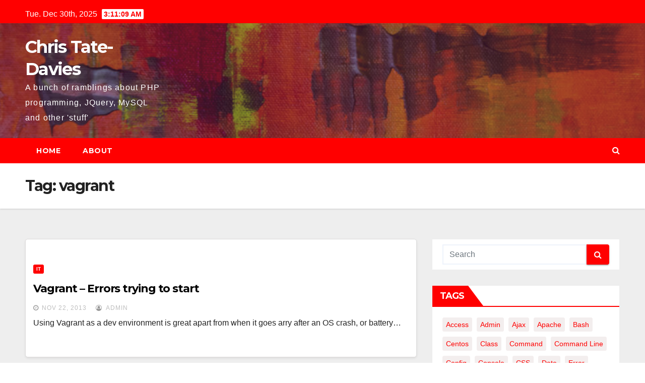

--- FILE ---
content_type: text/html; charset=UTF-8
request_url: https://blog.tatedavies.com/tag/vagrant/
body_size: 9137
content:
<!DOCTYPE html>
<html lang="en-GB">
<head>
<meta charset="UTF-8">
<meta name="viewport" content="width=device-width, initial-scale=1">
<link rel="profile" href="http://gmpg.org/xfn/11">
<title>vagrant &#8211; Chris Tate-Davies</title>
<meta name='robots' content='max-image-preview:large' />
<link rel='dns-prefetch' href='//fonts.googleapis.com' />
<link rel='dns-prefetch' href='//s.w.org' />
<link rel="alternate" type="application/rss+xml" title="Chris Tate-Davies &raquo; Feed" href="https://blog.tatedavies.com/feed/" />
<link rel="alternate" type="application/rss+xml" title="Chris Tate-Davies &raquo; Comments Feed" href="https://blog.tatedavies.com/comments/feed/" />
<link rel="alternate" type="application/rss+xml" title="Chris Tate-Davies &raquo; vagrant Tag Feed" href="https://blog.tatedavies.com/tag/vagrant/feed/" />
		<script type="text/javascript">
			window._wpemojiSettings = {"baseUrl":"https:\/\/s.w.org\/images\/core\/emoji\/13.0.1\/72x72\/","ext":".png","svgUrl":"https:\/\/s.w.org\/images\/core\/emoji\/13.0.1\/svg\/","svgExt":".svg","source":{"concatemoji":"https:\/\/blog.tatedavies.com\/wp-includes\/js\/wp-emoji-release.min.js?ver=5.7.14"}};
			!function(e,a,t){var n,r,o,i=a.createElement("canvas"),p=i.getContext&&i.getContext("2d");function s(e,t){var a=String.fromCharCode;p.clearRect(0,0,i.width,i.height),p.fillText(a.apply(this,e),0,0);e=i.toDataURL();return p.clearRect(0,0,i.width,i.height),p.fillText(a.apply(this,t),0,0),e===i.toDataURL()}function c(e){var t=a.createElement("script");t.src=e,t.defer=t.type="text/javascript",a.getElementsByTagName("head")[0].appendChild(t)}for(o=Array("flag","emoji"),t.supports={everything:!0,everythingExceptFlag:!0},r=0;r<o.length;r++)t.supports[o[r]]=function(e){if(!p||!p.fillText)return!1;switch(p.textBaseline="top",p.font="600 32px Arial",e){case"flag":return s([127987,65039,8205,9895,65039],[127987,65039,8203,9895,65039])?!1:!s([55356,56826,55356,56819],[55356,56826,8203,55356,56819])&&!s([55356,57332,56128,56423,56128,56418,56128,56421,56128,56430,56128,56423,56128,56447],[55356,57332,8203,56128,56423,8203,56128,56418,8203,56128,56421,8203,56128,56430,8203,56128,56423,8203,56128,56447]);case"emoji":return!s([55357,56424,8205,55356,57212],[55357,56424,8203,55356,57212])}return!1}(o[r]),t.supports.everything=t.supports.everything&&t.supports[o[r]],"flag"!==o[r]&&(t.supports.everythingExceptFlag=t.supports.everythingExceptFlag&&t.supports[o[r]]);t.supports.everythingExceptFlag=t.supports.everythingExceptFlag&&!t.supports.flag,t.DOMReady=!1,t.readyCallback=function(){t.DOMReady=!0},t.supports.everything||(n=function(){t.readyCallback()},a.addEventListener?(a.addEventListener("DOMContentLoaded",n,!1),e.addEventListener("load",n,!1)):(e.attachEvent("onload",n),a.attachEvent("onreadystatechange",function(){"complete"===a.readyState&&t.readyCallback()})),(n=t.source||{}).concatemoji?c(n.concatemoji):n.wpemoji&&n.twemoji&&(c(n.twemoji),c(n.wpemoji)))}(window,document,window._wpemojiSettings);
		</script>
		<style type="text/css">
img.wp-smiley,
img.emoji {
	display: inline !important;
	border: none !important;
	box-shadow: none !important;
	height: 1em !important;
	width: 1em !important;
	margin: 0 .07em !important;
	vertical-align: -0.1em !important;
	background: none !important;
	padding: 0 !important;
}
</style>
	<link rel='stylesheet' id='wp-block-library-css'  href='https://blog.tatedavies.com/wp-includes/css/dist/block-library/style.min.css?ver=5.7.14' type='text/css' media='all' />
<link rel='stylesheet' id='newsup-fonts-css'  href='//fonts.googleapis.com/css?family=Montserrat%3A400%2C500%2C700%2C800%7CWork%2BSans%3A300%2C400%2C500%2C600%2C700%2C800%2C900%26display%3Dswap&#038;subset=latin%2Clatin-ext' type='text/css' media='all' />
<link rel='stylesheet' id='bootstrap-css'  href='https://blog.tatedavies.com/wp-content/themes/newsup/css/bootstrap.css?ver=5.7.14' type='text/css' media='all' />
<link rel='stylesheet' id='newsup-style-css'  href='https://blog.tatedavies.com/wp-content/themes/newsbulk/style.css?ver=5.7.14' type='text/css' media='all' />
<link rel='stylesheet' id='font-awesome-css'  href='https://blog.tatedavies.com/wp-content/themes/newsup/css/font-awesome.css?ver=5.7.14' type='text/css' media='all' />
<link rel='stylesheet' id='owl-carousel-css'  href='https://blog.tatedavies.com/wp-content/themes/newsup/css/owl.carousel.css?ver=5.7.14' type='text/css' media='all' />
<link rel='stylesheet' id='smartmenus-css'  href='https://blog.tatedavies.com/wp-content/themes/newsup/css/jquery.smartmenus.bootstrap.css?ver=5.7.14' type='text/css' media='all' />
<link rel='stylesheet' id='newsup-style-parent-css'  href='https://blog.tatedavies.com/wp-content/themes/newsup/style.css?ver=5.7.14' type='text/css' media='all' />
<link rel='stylesheet' id='newsbulk-style-css'  href='https://blog.tatedavies.com/wp-content/themes/newsbulk/style.css?ver=1.0' type='text/css' media='all' />
<link rel='stylesheet' id='newsbulk-default-css-css'  href='https://blog.tatedavies.com/wp-content/themes/newsbulk/css/colors/default.css?ver=5.7.14' type='text/css' media='all' />
<script type='text/javascript' src='https://blog.tatedavies.com/wp-includes/js/jquery/jquery.min.js?ver=3.5.1' id='jquery-core-js'></script>
<script type='text/javascript' src='https://blog.tatedavies.com/wp-includes/js/jquery/jquery-migrate.min.js?ver=3.3.2' id='jquery-migrate-js'></script>
<script type='text/javascript' src='https://blog.tatedavies.com/wp-content/themes/newsup/js/navigation.js?ver=5.7.14' id='newsup-navigation-js'></script>
<script type='text/javascript' src='https://blog.tatedavies.com/wp-content/themes/newsup/js/bootstrap.js?ver=5.7.14' id='bootstrap-js'></script>
<script type='text/javascript' src='https://blog.tatedavies.com/wp-content/themes/newsup/js/owl.carousel.min.js?ver=5.7.14' id='owl-carousel-min-js'></script>
<script type='text/javascript' src='https://blog.tatedavies.com/wp-content/themes/newsup/js/jquery.smartmenus.js?ver=5.7.14' id='smartmenus-js-js'></script>
<script type='text/javascript' src='https://blog.tatedavies.com/wp-content/themes/newsup/js/jquery.smartmenus.bootstrap.js?ver=5.7.14' id='bootstrap-smartmenus-js-js'></script>
<script type='text/javascript' src='https://blog.tatedavies.com/wp-content/themes/newsup/js/jquery.marquee.js?ver=5.7.14' id='newsup-marquee-js-js'></script>
<script type='text/javascript' src='https://blog.tatedavies.com/wp-content/themes/newsup/js/main.js?ver=5.7.14' id='newsup-main-js-js'></script>
<link rel="https://api.w.org/" href="https://blog.tatedavies.com/wp-json/" /><link rel="alternate" type="application/json" href="https://blog.tatedavies.com/wp-json/wp/v2/tags/510" /><link rel="EditURI" type="application/rsd+xml" title="RSD" href="https://blog.tatedavies.com/xmlrpc.php?rsd" />
<link rel="wlwmanifest" type="application/wlwmanifest+xml" href="https://blog.tatedavies.com/wp-includes/wlwmanifest.xml" /> 
<meta name="generator" content="WordPress 5.7.14" />
<style data-context="foundation-flickity-css">/*! Flickity v2.0.2
http://flickity.metafizzy.co
---------------------------------------------- */.flickity-enabled{position:relative}.flickity-enabled:focus{outline:0}.flickity-viewport{overflow:hidden;position:relative;height:100%}.flickity-slider{position:absolute;width:100%;height:100%}.flickity-enabled.is-draggable{-webkit-tap-highlight-color:transparent;tap-highlight-color:transparent;-webkit-user-select:none;-moz-user-select:none;-ms-user-select:none;user-select:none}.flickity-enabled.is-draggable .flickity-viewport{cursor:move;cursor:-webkit-grab;cursor:grab}.flickity-enabled.is-draggable .flickity-viewport.is-pointer-down{cursor:-webkit-grabbing;cursor:grabbing}.flickity-prev-next-button{position:absolute;top:50%;width:44px;height:44px;border:none;border-radius:50%;background:#fff;background:hsla(0,0%,100%,.75);cursor:pointer;-webkit-transform:translateY(-50%);transform:translateY(-50%)}.flickity-prev-next-button:hover{background:#fff}.flickity-prev-next-button:focus{outline:0;box-shadow:0 0 0 5px #09f}.flickity-prev-next-button:active{opacity:.6}.flickity-prev-next-button.previous{left:10px}.flickity-prev-next-button.next{right:10px}.flickity-rtl .flickity-prev-next-button.previous{left:auto;right:10px}.flickity-rtl .flickity-prev-next-button.next{right:auto;left:10px}.flickity-prev-next-button:disabled{opacity:.3;cursor:auto}.flickity-prev-next-button svg{position:absolute;left:20%;top:20%;width:60%;height:60%}.flickity-prev-next-button .arrow{fill:#333}.flickity-page-dots{position:absolute;width:100%;bottom:-25px;padding:0;margin:0;list-style:none;text-align:center;line-height:1}.flickity-rtl .flickity-page-dots{direction:rtl}.flickity-page-dots .dot{display:inline-block;width:10px;height:10px;margin:0 8px;background:#333;border-radius:50%;opacity:.25;cursor:pointer}.flickity-page-dots .dot.is-selected{opacity:1}</style><style data-context="foundation-slideout-css">.slideout-menu{position:fixed;left:0;top:0;bottom:0;right:auto;z-index:0;width:256px;overflow-y:auto;-webkit-overflow-scrolling:touch;display:none}.slideout-menu.pushit-right{left:auto;right:0}.slideout-panel{position:relative;z-index:1;will-change:transform}.slideout-open,.slideout-open .slideout-panel,.slideout-open body{overflow:hidden}.slideout-open .slideout-menu{display:block}.pushit{display:none}</style><style type="text/css" id="custom-background-css">
    .wrapper { background-color: #eee; }
</style>
<style type="text/css">.recentcomments a{display:inline !important;padding:0 !important;margin:0 !important;}</style>    <style type="text/css">
            body .site-title a,
        body .site-description {
            color: ##143745;
        }
        </style>
    <style>.ios7.web-app-mode.has-fixed header{ background-color: rgba(3,122,221,.88);}</style></head>
<body class="archive tag tag-vagrant tag-510 wp-embed-responsive hfeed  ta-hide-date-author-in-list" >
<div id="page" class="site">
<a class="skip-link screen-reader-text" href="#content">
Skip to content</a>
    <div class="wrapper">
        <header class="mg-headwidget">
            <!--==================== TOP BAR ====================-->

            <div class="mg-head-detail hidden-xs">
    <div class="container-fluid">
        <div class="row">
                        <div class="col-md-6 col-xs-12">
                <ul class="info-left">
                            <li>Tue. Dec 30th, 2025             <span  id="time" class="time"></span>
                    </li>
                    </ul>
            </div>
                        <div class="col-md-6 col-xs-12">
                <ul class="mg-social info-right">
                    
                                                                                                                                      
                                      </ul>
            </div>
                    </div>
    </div>
</div>
            <div class="clearfix"></div>
                        <div class="mg-nav-widget-area-back" style='background-image: url("https://blog.tatedavies.com/wp-content/themes/newsbulk/images/head-back.jpg" );'>
                        <div class="overlay">
              <div class="inner"  style="background-color:rgba(32,47,91,0.4);" > 
                <div class="container-fluid">
                    <div class="mg-nav-widget-area">
                        <div class="row align-items-center">
                            <div class="col-md-3 col-sm-4 text-center-xs">
                                <div class="navbar-header">
                                                                <div class="site-branding-text">
                                <h1 class="site-title"> <a href="https://blog.tatedavies.com/" rel="home">Chris Tate-Davies</a></h1>
                                <p class="site-description">A bunch of ramblings about PHP programming, JQuery, MySQL and other &#039;stuff&#039;</p>
                                </div>
                                                              </div>
                            </div>
                           
                        </div>
                    </div>
                </div>
              </div>
              </div>
          </div>
    <div class="mg-menu-full">
      <nav class="navbar navbar-expand-lg navbar-wp">
        <div class="container-fluid">
          <!-- Right nav -->
                    <div class="m-header align-items-center">
                                                <a class="mobilehomebtn" href="https://blog.tatedavies.com"><span class="fa fa-home"></span></a>
                        <!-- navbar-toggle -->
                        <button class="navbar-toggler mx-auto" type="button" data-toggle="collapse" data-target="#navbar-wp" aria-controls="navbarSupportedContent" aria-expanded="false" aria-label="Toggle navigation">
                          <i class="fa fa-bars"></i>
                        </button>
                        <!-- /navbar-toggle -->
                        <div class="dropdown show mg-search-box pr-2 d-none">
                            <a class="dropdown-toggle msearch ml-auto" href="#" role="button" id="dropdownMenuLink" data-toggle="dropdown" aria-haspopup="true" aria-expanded="false">
                               <i class="fa fa-search"></i>
                            </a>

                            <div class="dropdown-menu searchinner" aria-labelledby="dropdownMenuLink">
                        <form role="search" method="get" id="searchform" action="https://blog.tatedavies.com/">
  <div class="input-group">
    <input type="search" class="form-control" placeholder="Search" value="" name="s" />
    <span class="input-group-btn btn-default">
    <button type="submit" class="btn"> <i class="fa fa-search"></i> </button>
    </span> </div>
</form>                      </div>
                        </div>
                        
                    </div>
                    <!-- /Right nav -->
         
          
                  <div class="collapse navbar-collapse" id="navbar-wp">
                  	<div class="d-md-block">
                  <div class=""><ul class="nav navbar-nav mr-auto"><li ><a href="https://blog.tatedavies.com/" title="Home">Home</a></li><li class="page_item page-item-4"><a href="https://blog.tatedavies.com/about/">About</a></li></ul></div>
        				</div>		
              		</div>
                  <!-- Right nav -->
                    <div class="desk-header pl-3 ml-auto my-2 my-lg-0 position-relative align-items-center">
                        <!-- /navbar-toggle -->
                        <div class="dropdown show mg-search-box">
                      <a class="dropdown-toggle msearch ml-auto" href="#" role="button" id="dropdownMenuLink" data-toggle="dropdown" aria-haspopup="true" aria-expanded="false">
                       <i class="fa fa-search"></i>
                      </a>
                      <div class="dropdown-menu searchinner" aria-labelledby="dropdownMenuLink">
                        <form role="search" method="get" id="searchform" action="https://blog.tatedavies.com/">
  <div class="input-group">
    <input type="search" class="form-control" placeholder="Search" value="" name="s" />
    <span class="input-group-btn btn-default">
    <button type="submit" class="btn"> <i class="fa fa-search"></i> </button>
    </span> </div>
</form>                      </div>
                    </div>
                    </div>
                    <!-- /Right nav --> 
          </div>
      </nav> <!-- /Navigation -->
    </div>
</header>
<div class="clearfix"></div>
 <!--==================== Newsup breadcrumb section ====================-->
<div class="mg-breadcrumb-section" style='background: url("https://blog.tatedavies.com/wp-content/themes/newsbulk/images/head-back.jpg" ) repeat scroll center 0 #143745;'>
  <div class="overlay">
    <div class="container-fluid">
      <div class="row">
        <div class="col-md-12 col-sm-12">
			    <div class="mg-breadcrumb-title">
            <h1>Tag: <span>vagrant</span></h1>          </div>
        </div>
      </div>
    </div>
    </div>
</div>
<div class="clearfix"></div><div id="content" class="container-fluid">
 <!--container-->
    <!--row-->
    <div class="row">
        <!--col-md-8-->
                <div class="col-md-8">
            <div id="post-691" class="post-691 post type-post status-publish format-standard hentry category-it tag-error tag-up tag-vagrant tag-vboxnetctl tag-virtualbox">
                            <!-- mg-posts-sec mg-posts-modul-6 -->
                            <div class="mg-posts-sec mg-posts-modul-6">
                                <!-- mg-posts-sec-inner -->
                                <div class="mg-posts-sec-inner">
                                                                        <article class="d-md-flex mg-posts-sec-post">
                                                                                <div class="mg-sec-top-post py-3 col">
                                                    <div class="mg-blog-category"> 
                                                        <a class="newsup-categories category-color-1" href="https://blog.tatedavies.com/category/it/" alt="View all posts in IT"> 
                                 IT
                             </a>                                                    </div>

                                                    <h4 class="entry-title title"><a href="https://blog.tatedavies.com/2013/11/22/vagrant-errors-trying-to-start/">Vagrant &#8211; Errors trying to start</a></h4>
                                                        <div class="mg-blog-meta">
        <span class="mg-blog-date"><i class="fa fa-clock-o"></i>
         <a href="https://blog.tatedavies.com/2013/11/">
         Nov 22, 2013</a></span>
         <a class="auth" href="https://blog.tatedavies.com/author/admin/"><i class="fa fa-user-circle-o"></i> 
        admin</a>
         
    </div>
    
                                                
                                                    <div class="mg-content">
                                                        <p>Using Vagrant as a dev environment is great apart from when it goes arry after an OS crash, or battery&hellip;</p>
                                                </div>
                                            </div>
                                    </article>
                                                                         <div class="col-md-12 text-center d-md-flex justify-content-center">
                                                                            </div>
                                </div>
                                <!-- // mg-posts-sec-inner -->
                            </div>
                            <!-- // mg-posts-sec block_6 -->

                            <!--col-md-12-->
</div>        </div>
                
        <!--/col-md-8-->
                <!--col-md-4-->
        <aside class="col-md-4">
            
<aside id="secondary" class="widget-area" role="complementary">
	<div id="sidebar-right" class="mg-sidebar">
		<div id="search-5" class="mg-widget widget_search"><form role="search" method="get" id="searchform" action="https://blog.tatedavies.com/">
  <div class="input-group">
    <input type="search" class="form-control" placeholder="Search" value="" name="s" />
    <span class="input-group-btn btn-default">
    <button type="submit" class="btn"> <i class="fa fa-search"></i> </button>
    </span> </div>
</form></div><div id="tag_cloud-7" class="mg-widget widget_tag_cloud"><div class="mg-wid-title"><h6>Tags</h6></div><div class="tagcloud"><a href="https://blog.tatedavies.com/tag/access/" class="tag-cloud-link tag-link-13 tag-link-position-1" style="font-size: 8pt;" aria-label="Access (3 items)">Access</a>
<a href="https://blog.tatedavies.com/tag/admin/" class="tag-cloud-link tag-link-15 tag-link-position-2" style="font-size: 8pt;" aria-label="admin (3 items)">admin</a>
<a href="https://blog.tatedavies.com/tag/ajax/" class="tag-cloud-link tag-link-343 tag-link-position-3" style="font-size: 9.505376344086pt;" aria-label="ajax (4 items)">ajax</a>
<a href="https://blog.tatedavies.com/tag/apache/" class="tag-cloud-link tag-link-237 tag-link-position-4" style="font-size: 13.268817204301pt;" aria-label="apache (8 items)">apache</a>
<a href="https://blog.tatedavies.com/tag/bash/" class="tag-cloud-link tag-link-359 tag-link-position-5" style="font-size: 9.505376344086pt;" aria-label="bash (4 items)">bash</a>
<a href="https://blog.tatedavies.com/tag/centos/" class="tag-cloud-link tag-link-269 tag-link-position-6" style="font-size: 12.516129032258pt;" aria-label="centos (7 items)">centos</a>
<a href="https://blog.tatedavies.com/tag/class/" class="tag-cloud-link tag-link-34 tag-link-position-7" style="font-size: 8pt;" aria-label="class (3 items)">class</a>
<a href="https://blog.tatedavies.com/tag/command/" class="tag-cloud-link tag-link-37 tag-link-position-8" style="font-size: 10.709677419355pt;" aria-label="command (5 items)">command</a>
<a href="https://blog.tatedavies.com/tag/command-line/" class="tag-cloud-link tag-link-38 tag-link-position-9" style="font-size: 8pt;" aria-label="command line (3 items)">command line</a>
<a href="https://blog.tatedavies.com/tag/config/" class="tag-cloud-link tag-link-367 tag-link-position-10" style="font-size: 9.505376344086pt;" aria-label="config (4 items)">config</a>
<a href="https://blog.tatedavies.com/tag/console/" class="tag-cloud-link tag-link-39 tag-link-position-11" style="font-size: 9.505376344086pt;" aria-label="Console (4 items)">Console</a>
<a href="https://blog.tatedavies.com/tag/css/" class="tag-cloud-link tag-link-566 tag-link-position-12" style="font-size: 13.268817204301pt;" aria-label="CSS (8 items)">CSS</a>
<a href="https://blog.tatedavies.com/tag/date/" class="tag-cloud-link tag-link-47 tag-link-position-13" style="font-size: 8pt;" aria-label="date (3 items)">date</a>
<a href="https://blog.tatedavies.com/tag/error/" class="tag-cloud-link tag-link-230 tag-link-position-14" style="font-size: 10.709677419355pt;" aria-label="error (5 items)">error</a>
<a href="https://blog.tatedavies.com/tag/events/" class="tag-cloud-link tag-link-58 tag-link-position-15" style="font-size: 9.505376344086pt;" aria-label="events (4 items)">events</a>
<a href="https://blog.tatedavies.com/tag/files/" class="tag-cloud-link tag-link-63 tag-link-position-16" style="font-size: 10.709677419355pt;" aria-label="files (5 items)">files</a>
<a href="https://blog.tatedavies.com/tag/find/" class="tag-cloud-link tag-link-401 tag-link-position-17" style="font-size: 9.505376344086pt;" aria-label="find (4 items)">find</a>
<a href="https://blog.tatedavies.com/tag/fonts/" class="tag-cloud-link tag-link-66 tag-link-position-18" style="font-size: 9.505376344086pt;" aria-label="fonts (4 items)">fonts</a>
<a href="https://blog.tatedavies.com/tag/google/" class="tag-cloud-link tag-link-70 tag-link-position-19" style="font-size: 10.709677419355pt;" aria-label="google (5 items)">google</a>
<a href="https://blog.tatedavies.com/tag/grep/" class="tag-cloud-link tag-link-521 tag-link-position-20" style="font-size: 8pt;" aria-label="grep (3 items)">grep</a>
<a href="https://blog.tatedavies.com/tag/html/" class="tag-cloud-link tag-link-563 tag-link-position-21" style="font-size: 10.709677419355pt;" aria-label="HTML (5 items)">HTML</a>
<a href="https://blog.tatedavies.com/tag/install/" class="tag-cloud-link tag-link-261 tag-link-position-22" style="font-size: 8pt;" aria-label="install (3 items)">install</a>
<a href="https://blog.tatedavies.com/tag/ip-address/" class="tag-cloud-link tag-link-427 tag-link-position-23" style="font-size: 9.505376344086pt;" aria-label="ip address (4 items)">ip address</a>
<a href="https://blog.tatedavies.com/tag/iphone-2/" class="tag-cloud-link tag-link-78 tag-link-position-24" style="font-size: 11.763440860215pt;" aria-label="iphone (6 items)">iphone</a>
<a href="https://blog.tatedavies.com/tag/javascript-2/" class="tag-cloud-link tag-link-80 tag-link-position-25" style="font-size: 14.623655913978pt;" aria-label="javascript (10 items)">javascript</a>
<a href="https://blog.tatedavies.com/tag/jquery/" class="tag-cloud-link tag-link-82 tag-link-position-26" style="font-size: 16.279569892473pt;" aria-label="jquery (13 items)">jquery</a>
<a href="https://blog.tatedavies.com/tag/linux/" class="tag-cloud-link tag-link-83 tag-link-position-27" style="font-size: 21.698924731183pt;" aria-label="linux (31 items)">linux</a>
<a href="https://blog.tatedavies.com/tag/log/" class="tag-cloud-link tag-link-264 tag-link-position-28" style="font-size: 8pt;" aria-label="log (3 items)">log</a>
<a href="https://blog.tatedavies.com/tag/mac/" class="tag-cloud-link tag-link-85 tag-link-position-29" style="font-size: 16.731182795699pt;" aria-label="mac (14 items)">mac</a>
<a href="https://blog.tatedavies.com/tag/microsoft/" class="tag-cloud-link tag-link-89 tag-link-position-30" style="font-size: 12.516129032258pt;" aria-label="microsoft (7 items)">microsoft</a>
<a href="https://blog.tatedavies.com/tag/mssql/" class="tag-cloud-link tag-link-409 tag-link-position-31" style="font-size: 9.505376344086pt;" aria-label="mssql (4 items)">mssql</a>
<a href="https://blog.tatedavies.com/tag/mysql/" class="tag-cloud-link tag-link-564 tag-link-position-32" style="font-size: 22pt;" aria-label="MySQL (33 items)">MySQL</a>
<a href="https://blog.tatedavies.com/tag/php/" class="tag-cloud-link tag-link-565 tag-link-position-33" style="font-size: 20.795698924731pt;" aria-label="PHP (27 items)">PHP</a>
<a href="https://blog.tatedavies.com/tag/regex/" class="tag-cloud-link tag-link-120 tag-link-position-34" style="font-size: 11.763440860215pt;" aria-label="regex (6 items)">regex</a>
<a href="https://blog.tatedavies.com/tag/regular-expressions/" class="tag-cloud-link tag-link-121 tag-link-position-35" style="font-size: 11.763440860215pt;" aria-label="regular expressions (6 items)">regular expressions</a>
<a href="https://blog.tatedavies.com/tag/root/" class="tag-cloud-link tag-link-124 tag-link-position-36" style="font-size: 9.505376344086pt;" aria-label="root (4 items)">root</a>
<a href="https://blog.tatedavies.com/tag/service/" class="tag-cloud-link tag-link-267 tag-link-position-37" style="font-size: 9.505376344086pt;" aria-label="service (4 items)">service</a>
<a href="https://blog.tatedavies.com/tag/subversion/" class="tag-cloud-link tag-link-134 tag-link-position-38" style="font-size: 12.516129032258pt;" aria-label="subversion (7 items)">subversion</a>
<a href="https://blog.tatedavies.com/tag/svn/" class="tag-cloud-link tag-link-135 tag-link-position-39" style="font-size: 15.677419354839pt;" aria-label="svn (12 items)">svn</a>
<a href="https://blog.tatedavies.com/tag/terminal/" class="tag-cloud-link tag-link-138 tag-link-position-40" style="font-size: 21.247311827957pt;" aria-label="terminal (29 items)">terminal</a>
<a href="https://blog.tatedavies.com/tag/ubuntu/" class="tag-cloud-link tag-link-147 tag-link-position-41" style="font-size: 18.838709677419pt;" aria-label="ubuntu (20 items)">ubuntu</a>
<a href="https://blog.tatedavies.com/tag/vpn/" class="tag-cloud-link tag-link-153 tag-link-position-42" style="font-size: 9.505376344086pt;" aria-label="vpn (4 items)">vpn</a>
<a href="https://blog.tatedavies.com/tag/windows/" class="tag-cloud-link tag-link-155 tag-link-position-43" style="font-size: 14.623655913978pt;" aria-label="windows (10 items)">windows</a>
<a href="https://blog.tatedavies.com/tag/zend/" class="tag-cloud-link tag-link-158 tag-link-position-44" style="font-size: 12.516129032258pt;" aria-label="Zend (7 items)">Zend</a>
<a href="https://blog.tatedavies.com/tag/zend-framework/" class="tag-cloud-link tag-link-159 tag-link-position-45" style="font-size: 13.268817204301pt;" aria-label="zend framework (8 items)">zend framework</a></div>
</div>
		<div id="recent-posts-7" class="mg-widget widget_recent_entries">
		<div class="mg-wid-title"><h6>Recent Posts</h6></div>
		<ul>
											<li>
					<a href="https://blog.tatedavies.com/2023/03/29/loop-wiring-at-home/">Loop wiring at home</a>
									</li>
											<li>
					<a href="https://blog.tatedavies.com/2022/01/04/finding-text-in-files-in-a-folder/">Finding text in files in a folder</a>
									</li>
											<li>
					<a href="https://blog.tatedavies.com/2021/10/25/calculation-for-working-out-overage/">Calculation for working out overage</a>
									</li>
											<li>
					<a href="https://blog.tatedavies.com/2021/07/09/auto-complete-lists-in-html5/">Auto-complete Lists in HTML5</a>
									</li>
											<li>
					<a href="https://blog.tatedavies.com/2021/04/08/html5-boilerplate/">HTML5 Boilerplate</a>
									</li>
					</ul>

		</div><div id="recent-comments-4" class="mg-widget widget_recent_comments"><div class="mg-wid-title"><h6>Recent Comments</h6></div><ul id="recentcomments"><li class="recentcomments"><span class="comment-author-link">Pharaoh Deathmask</span> on <a href="https://blog.tatedavies.com/2013/02/20/exfat-drive-not-working-in-windows-xp/#comment-123531">eXfat drive not working in Windows XP?</a></li><li class="recentcomments"><span class="comment-author-link">admin</span> on <a href="https://blog.tatedavies.com/2013/02/20/exfat-drive-not-working-in-windows-xp/#comment-121562">eXfat drive not working in Windows XP?</a></li><li class="recentcomments"><span class="comment-author-link">David Coleman</span> on <a href="https://blog.tatedavies.com/2013/02/20/exfat-drive-not-working-in-windows-xp/#comment-121560">eXfat drive not working in Windows XP?</a></li><li class="recentcomments"><span class="comment-author-link">Matt</span> on <a href="https://blog.tatedavies.com/2013/02/20/exfat-drive-not-working-in-windows-xp/#comment-114769">eXfat drive not working in Windows XP?</a></li><li class="recentcomments"><span class="comment-author-link">Michael</span> on <a href="https://blog.tatedavies.com/2013/02/20/exfat-drive-not-working-in-windows-xp/#comment-112193">eXfat drive not working in Windows XP?</a></li></ul></div>	</div>
</aside><!-- #secondary -->
        </aside>
        <!--/col-md-4-->
            </div>
    <!--/row-->
</div>
  <div class="container-fluid mr-bot40 mg-posts-sec-inner">
        <div class="missed-inner">
        <div class="row">
                        <div class="col-md-12">
                <div class="mg-sec-title">
                    <!-- mg-sec-title -->
                    <h4>You missed</h4>
                </div>
            </div>
                            <!--col-md-3-->
                <div class="col-md-3 col-sm-6 pulse animated">
               <div class="mg-blog-post-3 minh back-img" 
                                                        style="background-image: url('https://blog.tatedavies.com/wp-content/uploads/2023/03/Screenshot-2023-03-29-at-15.47.38.png');" >
                            <a class="link-div" href="https://blog.tatedavies.com/2023/03/29/loop-wiring-at-home/"></a>
                    <div class="mg-blog-inner">
                      <div class="mg-blog-category">
                      <a class="newsup-categories category-color-1" href="https://blog.tatedavies.com/category/diy/" alt="View all posts in DIY"> 
                                 DIY
                             </a>                      </div>
                      <h4 class="title"> <a href="https://blog.tatedavies.com/2023/03/29/loop-wiring-at-home/" title="Permalink to: Loop wiring at home"> Loop wiring at home</a> </h4>
                          <div class="mg-blog-meta">
        <span class="mg-blog-date"><i class="fa fa-clock-o"></i>
         <a href="https://blog.tatedavies.com/2023/03/">
         Mar 29, 2023</a></span>
         <a class="auth" href="https://blog.tatedavies.com/author/admin/"><i class="fa fa-user-circle-o"></i> 
        admin</a>
         
    </div>
                        </div>
                </div>
            </div>
            <!--/col-md-3-->
                         <!--col-md-3-->
                <div class="col-md-3 col-sm-6 pulse animated">
               <div class="mg-blog-post-3 minh back-img" 
                            >
                            <a class="link-div" href="https://blog.tatedavies.com/2022/01/04/finding-text-in-files-in-a-folder/"></a>
                    <div class="mg-blog-inner">
                      <div class="mg-blog-category">
                      <a class="newsup-categories category-color-1" href="https://blog.tatedavies.com/category/it/" alt="View all posts in IT"> 
                                 IT
                             </a>                      </div>
                      <h4 class="title"> <a href="https://blog.tatedavies.com/2022/01/04/finding-text-in-files-in-a-folder/" title="Permalink to: Finding text in files in a folder"> Finding text in files in a folder</a> </h4>
                          <div class="mg-blog-meta">
        <span class="mg-blog-date"><i class="fa fa-clock-o"></i>
         <a href="https://blog.tatedavies.com/2022/01/">
         Jan 4, 2022</a></span>
         <a class="auth" href="https://blog.tatedavies.com/author/admin/"><i class="fa fa-user-circle-o"></i> 
        admin</a>
         
    </div>
                        </div>
                </div>
            </div>
            <!--/col-md-3-->
                         <!--col-md-3-->
                <div class="col-md-3 col-sm-6 pulse animated">
               <div class="mg-blog-post-3 minh back-img" 
                                                        style="background-image: url('https://blog.tatedavies.com/wp-content/uploads/2021/10/Screenshot-2021-10-25-at-10.01.34.png');" >
                            <a class="link-div" href="https://blog.tatedavies.com/2021/10/25/calculation-for-working-out-overage/"></a>
                    <div class="mg-blog-inner">
                      <div class="mg-blog-category">
                      <a class="newsup-categories category-color-1" href="https://blog.tatedavies.com/category/uncategorized/" alt="View all posts in Uncategorized"> 
                                 Uncategorized
                             </a>                      </div>
                      <h4 class="title"> <a href="https://blog.tatedavies.com/2021/10/25/calculation-for-working-out-overage/" title="Permalink to: Calculation for working out overage"> Calculation for working out overage</a> </h4>
                          <div class="mg-blog-meta">
        <span class="mg-blog-date"><i class="fa fa-clock-o"></i>
         <a href="https://blog.tatedavies.com/2021/10/">
         Oct 25, 2021</a></span>
         <a class="auth" href="https://blog.tatedavies.com/author/admin/"><i class="fa fa-user-circle-o"></i> 
        admin</a>
         
    </div>
                        </div>
                </div>
            </div>
            <!--/col-md-3-->
                         <!--col-md-3-->
                <div class="col-md-3 col-sm-6 pulse animated">
               <div class="mg-blog-post-3 minh back-img" 
                                                        style="background-image: url('https://blog.tatedavies.com/wp-content/uploads/2021/07/nojquery.png');" >
                            <a class="link-div" href="https://blog.tatedavies.com/2021/07/09/auto-complete-lists-in-html5/"></a>
                    <div class="mg-blog-inner">
                      <div class="mg-blog-category">
                      <a class="newsup-categories category-color-1" href="https://blog.tatedavies.com/category/html/" alt="View all posts in HTML"> 
                                 HTML
                             </a><a class="newsup-categories category-color-1" href="https://blog.tatedavies.com/category/javascript/" alt="View all posts in JavaScript"> 
                                 JavaScript
                             </a><a class="newsup-categories category-color-1" href="https://blog.tatedavies.com/category/jquery-2/" alt="View all posts in JQuery"> 
                                 JQuery
                             </a>                      </div>
                      <h4 class="title"> <a href="https://blog.tatedavies.com/2021/07/09/auto-complete-lists-in-html5/" title="Permalink to: Auto-complete Lists in HTML5"> Auto-complete Lists in HTML5</a> </h4>
                          <div class="mg-blog-meta">
        <span class="mg-blog-date"><i class="fa fa-clock-o"></i>
         <a href="https://blog.tatedavies.com/2021/07/">
         Jul 9, 2021</a></span>
         <a class="auth" href="https://blog.tatedavies.com/author/admin/"><i class="fa fa-user-circle-o"></i> 
        admin</a>
         
    </div>
                        </div>
                </div>
            </div>
            <!--/col-md-3-->
                     

                </div>
            </div>
        </div>
<!--==================== FOOTER AREA ====================-->
        <footer> 
            <div class="overlay" style="background-color: ;">
                <!--Start mg-footer-widget-area-->
                                 <!--End mg-footer-widget-area-->
                <!--Start mg-footer-widget-area-->
                <div class="mg-footer-bottom-area">
                    <div class="container-fluid">
                        <div class="divide-line"></div>
                        <div class="row align-items-center">
                            <!--col-md-4-->
                            <div class="col-md-6">
                                                             <div class="site-branding-text">
                              <h1 class="site-title"> <a href="https://blog.tatedavies.com/" rel="home">Chris Tate-Davies</a></h1>
                              <p class="site-description">A bunch of ramblings about PHP programming, JQuery, MySQL and other &#039;stuff&#039;</p>
                              </div>
                                                          </div>

                             
                            <div class="col-md-6 text-right text-xs">
                                
                            <ul class="mg-social">
                                                                        <a target="_blank" href="">
                                                                        <a target="_blank"  href="">
                                                                         
                                                                 </ul>


                            </div>
                            <!--/col-md-4-->  
                             
                        </div>
                        <!--/row-->
                    </div>
                    <!--/container-->
                </div>
                <!--End mg-footer-widget-area-->

                <div class="mg-footer-copyright">
                    <div class="container-fluid">
                        <div class="row">
                            <div class="col-md-6 text-xs">
                                <p>
                                <a href="https://en-gb.wordpress.org/">
								Proudly powered by WordPress								</a>
								<span class="sep"> | </span>
								Theme: Newsup by <a href="https://themeansar.com/" rel="designer">Themeansar</a>.								</p>
                            </div>



                            <div class="col-md-6 text-right text-xs">
                                <div class=""><ul class="info-right"><li ><a href="https://blog.tatedavies.com/" title="Home">Home</a></li><li class="page_item page-item-4"><a href="https://blog.tatedavies.com/about/">About</a></li></ul></div>
                            </div>
                        </div>
                    </div>
                </div>
            </div>
            <!--/overlay-->
        </footer>
        <!--/footer-->
    </div>
    <!--/wrapper-->
    <!--Scroll To Top-->
    <a href="#" class="ta_upscr bounceInup animated"><i class="fa fa-angle-up"></i></a>
    <!--/Scroll To Top-->
<!-- /Scroll To Top -->
<!-- Powered by WPtouch: 4.3.62 --><script type='text/javascript' src='https://blog.tatedavies.com/wp-includes/js/wp-embed.min.js?ver=5.7.14' id='wp-embed-js'></script>
<script type='text/javascript' src='https://blog.tatedavies.com/wp-content/themes/newsup/js/custom.js?ver=5.7.14' id='newsup-custom-js'></script>
<script type='text/javascript' src='https://blog.tatedavies.com/wp-content/themes/newsup/js/custom-time.js?ver=5.7.14' id='newsup-custom-time-js'></script>
	<script>
	/(trident|msie)/i.test(navigator.userAgent)&&document.getElementById&&window.addEventListener&&window.addEventListener("hashchange",function(){var t,e=location.hash.substring(1);/^[A-z0-9_-]+$/.test(e)&&(t=document.getElementById(e))&&(/^(?:a|select|input|button|textarea)$/i.test(t.tagName)||(t.tabIndex=-1),t.focus())},!1);
	</script>
	</body>
</html>